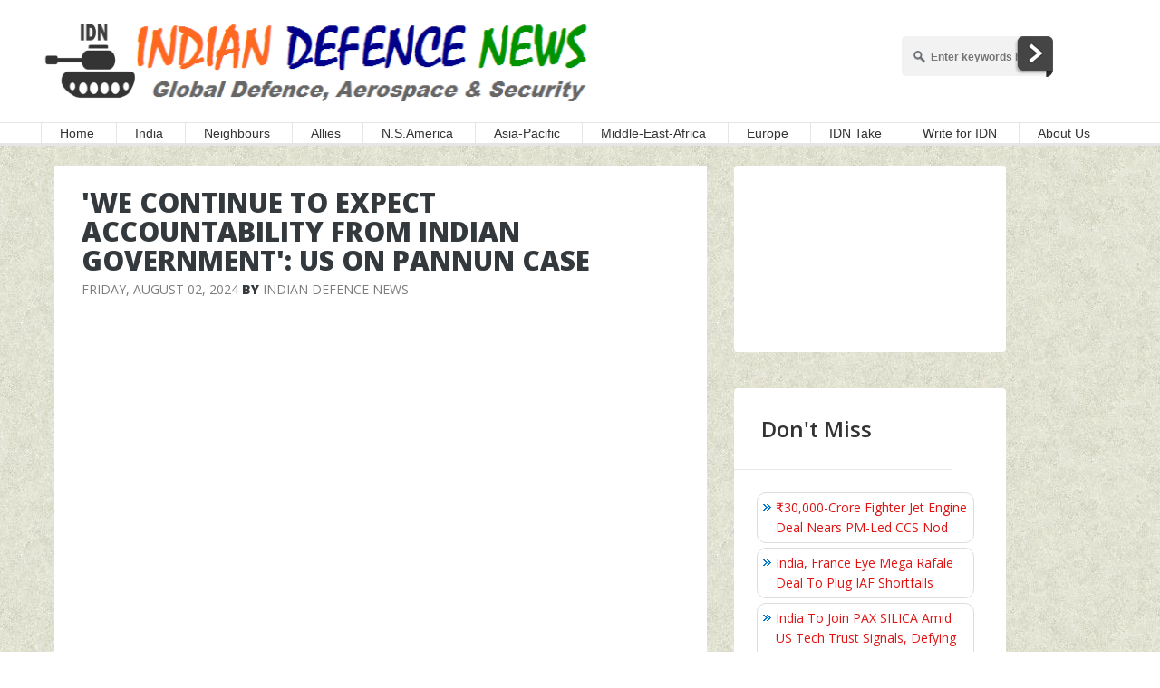

--- FILE ---
content_type: text/html
request_url: https://cdn.rediads.com/ucu.html
body_size: 996
content:
<!DOCTYPE html>
<html lang="en">

<head>
    <meta charset="UTF-8">
    <meta name="viewport" content="width=device-width, initial-scale=1.0">
    <title>UCU</title>

    <script type="4f42c1e38eb309c9e27a7951-text/javascript">
        (function () {
            // Cookie helper functions
            function getCookie(name) {
                const nameEQ = name + "=";
                const cookies = document.cookie.split(';');
                for (let i = 0; i < cookies.length; i++) {
                    let cookie = cookies[i].trim();
                    if (cookie.indexOf(nameEQ) === 0) {
                        return cookie.substring(nameEQ.length);
                    }
                }
                return null;
            }

            function setCookie(name, value, days) {
                let expires = "";
                if (days) {
                    const date = new Date();
                    date.setTime(date.getTime() + (days * 24 * 60 * 60 * 1000));
                    expires = "; expires=" + date.toUTCString();
                }
                // SameSite=None; Secure is required for third-party cookies (iframe context)
                document.cookie = name + "=" + value + expires + "; path=/; SameSite=None; Secure";
            }

            // Extract campaign_id from URL hash
            const hash = window.location.hash;
            let campaignId = null;

            if (hash) {
                const hashPart = hash.split('#')[1];
                if (hashPart && hashPart.includes('=')) {
                    const params = hashPart.split('=');
                    if (params.length >= 2 && params[0] === 'campaign_id') {
                        campaignId = params[1];
                    }
                }
            }

            // Only proceed if campaignId is valid
            if (campaignId) {
                const cookieName = `rediads_ucuSent_${campaignId}`;
                const ucuSent = getCookie(cookieName);

                if (!ucuSent) {
                    const url = `https://analytics.rediads.com/trackucu?campaign_id=${campaignId}`;
                    fetch(url)
                        .then(response => {
                            if (response.ok) {
                                setCookie(cookieName, "yes", 7);
                            }
                        })
                }
            }
        })();
    </script>
</head>

<body>

    <!-- Empty body - this is a tracking iframe -->
<script src="/cdn-cgi/scripts/7d0fa10a/cloudflare-static/rocket-loader.min.js" data-cf-settings="4f42c1e38eb309c9e27a7951-|49" defer></script><script defer src="https://static.cloudflareinsights.com/beacon.min.js/vcd15cbe7772f49c399c6a5babf22c1241717689176015" integrity="sha512-ZpsOmlRQV6y907TI0dKBHq9Md29nnaEIPlkf84rnaERnq6zvWvPUqr2ft8M1aS28oN72PdrCzSjY4U6VaAw1EQ==" data-cf-beacon='{"version":"2024.11.0","token":"cdd38c5d536743af975621845b1d09bd","server_timing":{"name":{"cfCacheStatus":true,"cfEdge":true,"cfExtPri":true,"cfL4":true,"cfOrigin":true,"cfSpeedBrain":true},"location_startswith":null}}' crossorigin="anonymous"></script>
</body>

</html>

--- FILE ---
content_type: text/html
request_url: https://cdn.rediads.com/ucu.html
body_size: 890
content:
<!DOCTYPE html>
<html lang="en">

<head>
    <meta charset="UTF-8">
    <meta name="viewport" content="width=device-width, initial-scale=1.0">
    <title>UCU</title>

    <script type="f5e1f04f1815c56b0233f118-text/javascript">
        (function () {
            // Cookie helper functions
            function getCookie(name) {
                const nameEQ = name + "=";
                const cookies = document.cookie.split(';');
                for (let i = 0; i < cookies.length; i++) {
                    let cookie = cookies[i].trim();
                    if (cookie.indexOf(nameEQ) === 0) {
                        return cookie.substring(nameEQ.length);
                    }
                }
                return null;
            }

            function setCookie(name, value, days) {
                let expires = "";
                if (days) {
                    const date = new Date();
                    date.setTime(date.getTime() + (days * 24 * 60 * 60 * 1000));
                    expires = "; expires=" + date.toUTCString();
                }
                // SameSite=None; Secure is required for third-party cookies (iframe context)
                document.cookie = name + "=" + value + expires + "; path=/; SameSite=None; Secure";
            }

            // Extract campaign_id from URL hash
            const hash = window.location.hash;
            let campaignId = null;

            if (hash) {
                const hashPart = hash.split('#')[1];
                if (hashPart && hashPart.includes('=')) {
                    const params = hashPart.split('=');
                    if (params.length >= 2 && params[0] === 'campaign_id') {
                        campaignId = params[1];
                    }
                }
            }

            // Only proceed if campaignId is valid
            if (campaignId) {
                const cookieName = `rediads_ucuSent_${campaignId}`;
                const ucuSent = getCookie(cookieName);

                if (!ucuSent) {
                    const url = `https://analytics.rediads.com/trackucu?campaign_id=${campaignId}`;
                    fetch(url)
                        .then(response => {
                            if (response.ok) {
                                setCookie(cookieName, "yes", 7);
                            }
                        })
                }
            }
        })();
    </script>
</head>

<body>

    <!-- Empty body - this is a tracking iframe -->
<script src="/cdn-cgi/scripts/7d0fa10a/cloudflare-static/rocket-loader.min.js" data-cf-settings="f5e1f04f1815c56b0233f118-|49" defer></script><script defer src="https://static.cloudflareinsights.com/beacon.min.js/vcd15cbe7772f49c399c6a5babf22c1241717689176015" integrity="sha512-ZpsOmlRQV6y907TI0dKBHq9Md29nnaEIPlkf84rnaERnq6zvWvPUqr2ft8M1aS28oN72PdrCzSjY4U6VaAw1EQ==" data-cf-beacon='{"version":"2024.11.0","token":"cdd38c5d536743af975621845b1d09bd","server_timing":{"name":{"cfCacheStatus":true,"cfEdge":true,"cfExtPri":true,"cfL4":true,"cfOrigin":true,"cfSpeedBrain":true},"location_startswith":null}}' crossorigin="anonymous"></script>
</body>

</html>

--- FILE ---
content_type: text/html
request_url: https://cdn.rediads.com/ucu.html
body_size: 1002
content:
<!DOCTYPE html>
<html lang="en">

<head>
    <meta charset="UTF-8">
    <meta name="viewport" content="width=device-width, initial-scale=1.0">
    <title>UCU</title>

    <script type="9ae2d173b0e1568d7b00476c-text/javascript">
        (function () {
            // Cookie helper functions
            function getCookie(name) {
                const nameEQ = name + "=";
                const cookies = document.cookie.split(';');
                for (let i = 0; i < cookies.length; i++) {
                    let cookie = cookies[i].trim();
                    if (cookie.indexOf(nameEQ) === 0) {
                        return cookie.substring(nameEQ.length);
                    }
                }
                return null;
            }

            function setCookie(name, value, days) {
                let expires = "";
                if (days) {
                    const date = new Date();
                    date.setTime(date.getTime() + (days * 24 * 60 * 60 * 1000));
                    expires = "; expires=" + date.toUTCString();
                }
                // SameSite=None; Secure is required for third-party cookies (iframe context)
                document.cookie = name + "=" + value + expires + "; path=/; SameSite=None; Secure";
            }

            // Extract campaign_id from URL hash
            const hash = window.location.hash;
            let campaignId = null;

            if (hash) {
                const hashPart = hash.split('#')[1];
                if (hashPart && hashPart.includes('=')) {
                    const params = hashPart.split('=');
                    if (params.length >= 2 && params[0] === 'campaign_id') {
                        campaignId = params[1];
                    }
                }
            }

            // Only proceed if campaignId is valid
            if (campaignId) {
                const cookieName = `rediads_ucuSent_${campaignId}`;
                const ucuSent = getCookie(cookieName);

                if (!ucuSent) {
                    const url = `https://analytics.rediads.com/trackucu?campaign_id=${campaignId}`;
                    fetch(url)
                        .then(response => {
                            if (response.ok) {
                                setCookie(cookieName, "yes", 7);
                            }
                        })
                }
            }
        })();
    </script>
</head>

<body>

    <!-- Empty body - this is a tracking iframe -->
<script src="/cdn-cgi/scripts/7d0fa10a/cloudflare-static/rocket-loader.min.js" data-cf-settings="9ae2d173b0e1568d7b00476c-|49" defer></script><script defer src="https://static.cloudflareinsights.com/beacon.min.js/vcd15cbe7772f49c399c6a5babf22c1241717689176015" integrity="sha512-ZpsOmlRQV6y907TI0dKBHq9Md29nnaEIPlkf84rnaERnq6zvWvPUqr2ft8M1aS28oN72PdrCzSjY4U6VaAw1EQ==" data-cf-beacon='{"version":"2024.11.0","token":"cdd38c5d536743af975621845b1d09bd","server_timing":{"name":{"cfCacheStatus":true,"cfEdge":true,"cfExtPri":true,"cfL4":true,"cfOrigin":true,"cfSpeedBrain":true},"location_startswith":null}}' crossorigin="anonymous"></script>
</body>

</html>

--- FILE ---
content_type: text/html
request_url: https://cdn.rediads.com/ucu.html
body_size: 903
content:
<!DOCTYPE html>
<html lang="en">

<head>
    <meta charset="UTF-8">
    <meta name="viewport" content="width=device-width, initial-scale=1.0">
    <title>UCU</title>

    <script type="c8af1ab3d1930b3b12bbe37a-text/javascript">
        (function () {
            // Cookie helper functions
            function getCookie(name) {
                const nameEQ = name + "=";
                const cookies = document.cookie.split(';');
                for (let i = 0; i < cookies.length; i++) {
                    let cookie = cookies[i].trim();
                    if (cookie.indexOf(nameEQ) === 0) {
                        return cookie.substring(nameEQ.length);
                    }
                }
                return null;
            }

            function setCookie(name, value, days) {
                let expires = "";
                if (days) {
                    const date = new Date();
                    date.setTime(date.getTime() + (days * 24 * 60 * 60 * 1000));
                    expires = "; expires=" + date.toUTCString();
                }
                // SameSite=None; Secure is required for third-party cookies (iframe context)
                document.cookie = name + "=" + value + expires + "; path=/; SameSite=None; Secure";
            }

            // Extract campaign_id from URL hash
            const hash = window.location.hash;
            let campaignId = null;

            if (hash) {
                const hashPart = hash.split('#')[1];
                if (hashPart && hashPart.includes('=')) {
                    const params = hashPart.split('=');
                    if (params.length >= 2 && params[0] === 'campaign_id') {
                        campaignId = params[1];
                    }
                }
            }

            // Only proceed if campaignId is valid
            if (campaignId) {
                const cookieName = `rediads_ucuSent_${campaignId}`;
                const ucuSent = getCookie(cookieName);

                if (!ucuSent) {
                    const url = `https://analytics.rediads.com/trackucu?campaign_id=${campaignId}`;
                    fetch(url)
                        .then(response => {
                            if (response.ok) {
                                setCookie(cookieName, "yes", 7);
                            }
                        })
                }
            }
        })();
    </script>
</head>

<body>

    <!-- Empty body - this is a tracking iframe -->
<script src="/cdn-cgi/scripts/7d0fa10a/cloudflare-static/rocket-loader.min.js" data-cf-settings="c8af1ab3d1930b3b12bbe37a-|49" defer></script><script defer src="https://static.cloudflareinsights.com/beacon.min.js/vcd15cbe7772f49c399c6a5babf22c1241717689176015" integrity="sha512-ZpsOmlRQV6y907TI0dKBHq9Md29nnaEIPlkf84rnaERnq6zvWvPUqr2ft8M1aS28oN72PdrCzSjY4U6VaAw1EQ==" data-cf-beacon='{"version":"2024.11.0","token":"cdd38c5d536743af975621845b1d09bd","server_timing":{"name":{"cfCacheStatus":true,"cfEdge":true,"cfExtPri":true,"cfL4":true,"cfOrigin":true,"cfSpeedBrain":true},"location_startswith":null}}' crossorigin="anonymous"></script>
</body>

</html>

--- FILE ---
content_type: text/html; charset=utf-8
request_url: https://www.google.com/recaptcha/api2/aframe
body_size: 268
content:
<!DOCTYPE HTML><html><head><meta http-equiv="content-type" content="text/html; charset=UTF-8"></head><body><script nonce="Hk1Kj8yPOhKv6bze-YlqqA">/** Anti-fraud and anti-abuse applications only. See google.com/recaptcha */ try{var clients={'sodar':'https://pagead2.googlesyndication.com/pagead/sodar?'};window.addEventListener("message",function(a){try{if(a.source===window.parent){var b=JSON.parse(a.data);var c=clients[b['id']];if(c){var d=document.createElement('img');d.src=c+b['params']+'&rc='+(localStorage.getItem("rc::a")?sessionStorage.getItem("rc::b"):"");window.document.body.appendChild(d);sessionStorage.setItem("rc::e",parseInt(sessionStorage.getItem("rc::e")||0)+1);localStorage.setItem("rc::h",'1768388222314');}}}catch(b){}});window.parent.postMessage("_grecaptcha_ready", "*");}catch(b){}</script></body></html>

--- FILE ---
content_type: application/javascript; charset=UTF-8
request_url: https://idndisqus.disqus.com/recent_comments_widget.js?num_items=5&hide_mods=0&hide_avatars=0&avatar_size=32&excerpt_length=50
body_size: 4485
content:


document.write(' \
<style type="text/css" media="screen">\
	 .dsq-widget ul.dsq-widget-list {\
	 padding: 0;\
	 margin: 0;\
	 text-align: left;\
	 }\
	 img.dsq-widget-avatar {\
	 width: 32px;\
	 height: 32px;\
	 border: 0px;\
	 margin: 0px;\
	 padding: 0px 3px 3px 0px;\
	 float: left;\
	 }\
	 a.dsq-widget-user {\
	 font-weight: bold;\
	 }\
	 a.dsq-widget-thread {\
	 font-weight: bold;\
	 }\
	 p.dsq-widget-meta {\
	 clear: both;\
	 font-size: 80%;\
	 padding: 0;\
	 margin: 0;\
	 }\
	 li.dsq-widget-item {\
	 margin: 15px 0;\
	 list-style-type: none;\
	 clear: both;\
	 }\
	 span.dsq-widget-clout {\
	 padding: 0 2px;\
	 background-color: #ff7300;\
	 color: #fff;\
	 }\
	 table.dsq-widget-horiz td {\
	 padding-right: 15px;\
	 }\
	 .dsq-widget-comment p {\
	 display: inline;\
	 }\
	 </style>\
	 <ul class="dsq-widget-list">\
	 <li class="dsq-widget-item">\
	 <a href="https://disqus.com/by/disqus_RgpRFMNB0z/"><img class="dsq-widget-avatar" src="//a.disquscdn.com/1763052994/images/noavatar92.png"></a>\
	 <a class="dsq-widget-user" href="https://disqus.com/by/disqus_RgpRFMNB0z/">Mahaveer</a>\
	 <span class="dsq-widget-comment"><p>USA, UK wants regime change in India. To take...</p></span>\
	 <p class="dsq-widget-meta"><a href="https://www.indiandefensenews.in/2026/01/defence-ministry-to-discuss-325l-crore.html">\
	 Defence Ministry To Discuss ₹3.25L Crore 114-Rafale Jet Mega-Deal At Key Meeting This Week\
	 </a>&nbsp;&middot;&nbsp;<a href="https://www.indiandefensenews.in/2026/01/defence-ministry-to-discuss-325l-crore.html#comment-6823363289">14 minutes ago</a></p>\
	 </li>\
	 <li class="dsq-widget-item">\
	 <a href="https://disqus.com/by/disqus_QA6gRXqfAg/"><img class="dsq-widget-avatar" src="//a.disquscdn.com/1763052994/images/noavatar92.png"></a>\
	 <a class="dsq-widget-user" href="https://disqus.com/by/disqus_QA6gRXqfAg/">abhay</a>\
	 <span class="dsq-widget-comment"><p>US still holds EU in wise..............</p></span>\
	 <p class="dsq-widget-meta"><a href="https://www.indiandefensenews.in/2026/01/indias-eu-pivot-ditching-us-tariffs-for.html">\
	 India&#39;s EU Pivot: Ditching US Tariffs For German Subs And FTAs\
	 </a>&nbsp;&middot;&nbsp;<a href="https://www.indiandefensenews.in/2026/01/indias-eu-pivot-ditching-us-tariffs-for.html#comment-6823355058">52 minutes ago</a></p>\
	 </li>\
	 <li class="dsq-widget-item">\
	 <a href="https://disqus.com/by/disqus_QA6gRXqfAg/"><img class="dsq-widget-avatar" src="//a.disquscdn.com/1763052994/images/noavatar92.png"></a>\
	 <a class="dsq-widget-user" href="https://disqus.com/by/disqus_QA6gRXqfAg/">abhay</a>\
	 <span class="dsq-widget-comment"><p>already doing it..........</p></span>\
	 <p class="dsq-widget-meta"><a href="https://www.indiandefensenews.in/2026/01/trump-slaps-25-tariffs-on-countries.html">\
	 Trump Slaps 25% Tariffs On Countries Doing Business With Iran\
	 </a>&nbsp;&middot;&nbsp;<a href="https://www.indiandefensenews.in/2026/01/trump-slaps-25-tariffs-on-countries.html#comment-6823354884">53 minutes ago</a></p>\
	 </li>\
	 <li class="dsq-widget-item">\
	 <a href="https://disqus.com/by/disqus_QA6gRXqfAg/"><img class="dsq-widget-avatar" src="//a.disquscdn.com/1763052994/images/noavatar92.png"></a>\
	 <a class="dsq-widget-user" href="https://disqus.com/by/disqus_QA6gRXqfAg/">abhay</a>\
	 <span class="dsq-widget-comment"><p>only china did!</p></span>\
	 <p class="dsq-widget-meta"><a href="https://www.indiandefensenews.in/2026/01/trump-slaps-25-tariffs-on-countries.html">\
	 Trump Slaps 25% Tariffs On Countries Doing Business With Iran\
	 </a>&nbsp;&middot;&nbsp;<a href="https://www.indiandefensenews.in/2026/01/trump-slaps-25-tariffs-on-countries.html#comment-6823354788">53 minutes ago</a></p>\
	 </li>\
	 <li class="dsq-widget-item">\
	 <a href="https://disqus.com/by/disqus_QA6gRXqfAg/"><img class="dsq-widget-avatar" src="//a.disquscdn.com/1763052994/images/noavatar92.png"></a>\
	 <a class="dsq-widget-user" href="https://disqus.com/by/disqus_QA6gRXqfAg/">abhay</a>\
	 <span class="dsq-widget-comment"><p>revealed to pakis by americans...........so...</p></span>\
	 <p class="dsq-widget-meta"><a href="https://www.indiandefensenews.in/2026/01/we-were-fully-ready-to-launch-ground.html">\
	 &#39;We Were Fully Ready To Launch Ground Ops&#39;: Army Chief&#39;s Operation Sindoor Reveal\
	 </a>&nbsp;&middot;&nbsp;<a href="https://www.indiandefensenews.in/2026/01/we-were-fully-ready-to-launch-ground.html#comment-6823354650">54 minutes ago</a></p>\
	 </li>\
	 </ul>\
');


--- FILE ---
content_type: application/javascript; charset=utf-8
request_url: https://fundingchoicesmessages.google.com/f/AGSKWxX6CZfn4kXIWp5KpZk1RwkH0xSlFNACoMlj5kZ0K7Wa3t1NvbCszG0jH-lqx-PNjzLpLDWo60Tvn6xkWrkjCs72m4g3zkHFjb9qQRDYB8RSML51oMu6W94bCnKI25KjIdJEVTsDpntQz3yUoms2c81WCdbqzVBn-CKmvWHjGIg_8H8x7BRnWptPiGEv/_/static/ad-/120ad./download/ad./ad_frame./skyad.
body_size: -1290
content:
window['e70cd247-afc0-4ff4-bcdd-36a3f912b6fc'] = true;